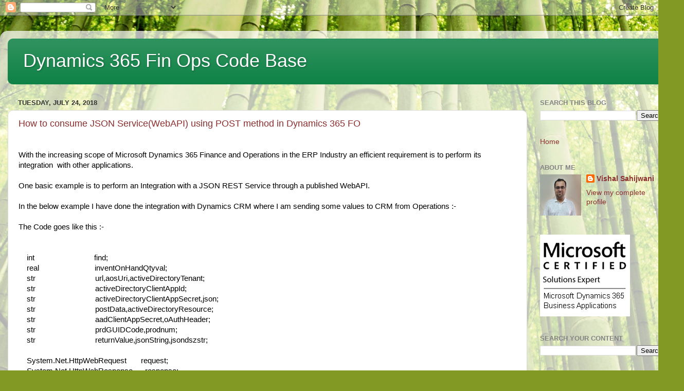

--- FILE ---
content_type: text/html; charset=UTF-8
request_url: https://www.d365finopscodebase.com/2018/07/
body_size: 14420
content:
<!DOCTYPE html>
<html class='v2' dir='ltr' lang='en' xmlns='http://www.w3.org/1999/xhtml' xmlns:b='http://www.google.com/2005/gml/b' xmlns:data='http://www.google.com/2005/gml/data' xmlns:expr='http://www.google.com/2005/gml/expr'>
<head>
<link href='https://www.blogger.com/static/v1/widgets/335934321-css_bundle_v2.css' rel='stylesheet' type='text/css'/>
<meta content='width=1100' name='viewport'/>
<meta content='text/html; charset=UTF-8' http-equiv='Content-Type'/>
<meta content='blogger' name='generator'/>
<link href='https://www.d365finopscodebase.com/favicon.ico' rel='icon' type='image/x-icon'/>
<link href='https://www.d365finopscodebase.com/2018/07/' rel='canonical'/>
<link rel="alternate" type="application/atom+xml" title="Dynamics 365 Fin Ops Code Base - Atom" href="https://www.d365finopscodebase.com/feeds/posts/default" />
<link rel="alternate" type="application/rss+xml" title="Dynamics 365 Fin Ops Code Base - RSS" href="https://www.d365finopscodebase.com/feeds/posts/default?alt=rss" />
<link rel="service.post" type="application/atom+xml" title="Dynamics 365 Fin Ops Code Base - Atom" href="https://www.blogger.com/feeds/2818822314997314015/posts/default" />
<!--Can't find substitution for tag [blog.ieCssRetrofitLinks]-->
<meta content='https://www.d365finopscodebase.com/2018/07/' property='og:url'/>
<meta content='Dynamics 365 Fin Ops Code Base' property='og:title'/>
<meta content='' property='og:description'/>
<title>Dynamics 365 Fin Ops Code Base: July 2018</title>
<link href='https://cdn.jsdelivr.net/npm/highlight.js@11.8.0/styles/vs.css' rel='stylesheet'/>
<script src='//cdn.jsdelivr.net/gh/highlightjs/cdn-release@11.7.0/build/highlight.min.js'></script>
<script>
hljs.configure({cssSelector: "code"});
hljs.highlightAll();
</script>
<style id='page-skin-1' type='text/css'><!--
/*-----------------------------------------------
Blogger Template Style
Name:     Picture Window
Designer: Blogger
URL:      www.blogger.com
----------------------------------------------- */
/* Variable definitions
====================
<Variable name="keycolor" description="Main Color" type="color" default="#1a222a"/>
<Variable name="body.background" description="Body Background" type="background"
color="#83242a" default="#111111 url(//themes.googleusercontent.com/image?id=1OACCYOE0-eoTRTfsBuX1NMN9nz599ufI1Jh0CggPFA_sK80AGkIr8pLtYRpNUKPmwtEa) repeat-x fixed top center"/>
<Group description="Page Text" selector="body">
<Variable name="body.font" description="Font" type="font"
default="normal normal 15px Arial, Tahoma, Helvetica, FreeSans, sans-serif"/>
<Variable name="body.text.color" description="Text Color" type="color" default="#333333"/>
</Group>
<Group description="Backgrounds" selector=".body-fauxcolumns-outer">
<Variable name="body.background.color" description="Outer Background" type="color" default="#296695"/>
<Variable name="header.background.color" description="Header Background" type="color" default="transparent"/>
<Variable name="post.background.color" description="Post Background" type="color" default="#ffffff"/>
</Group>
<Group description="Links" selector=".main-outer">
<Variable name="link.color" description="Link Color" type="color" default="#336699"/>
<Variable name="link.visited.color" description="Visited Color" type="color" default="#6699cc"/>
<Variable name="link.hover.color" description="Hover Color" type="color" default="#33aaff"/>
</Group>
<Group description="Blog Title" selector=".header h1">
<Variable name="header.font" description="Title Font" type="font"
default="normal normal 36px Arial, Tahoma, Helvetica, FreeSans, sans-serif"/>
<Variable name="header.text.color" description="Text Color" type="color" default="#ffffff" />
</Group>
<Group description="Tabs Text" selector=".tabs-inner .widget li a">
<Variable name="tabs.font" description="Font" type="font"
default="normal normal 15px Arial, Tahoma, Helvetica, FreeSans, sans-serif"/>
<Variable name="tabs.text.color" description="Text Color" type="color" default="#ffffff"/>
<Variable name="tabs.selected.text.color" description="Selected Color" type="color" default="#8a2e2e"/>
</Group>
<Group description="Tabs Background" selector=".tabs-outer .PageList">
<Variable name="tabs.background.color" description="Background Color" type="color" default="transparent"/>
<Variable name="tabs.selected.background.color" description="Selected Color" type="color" default="transparent"/>
<Variable name="tabs.separator.color" description="Separator Color" type="color" default="transparent"/>
</Group>
<Group description="Post Title" selector="h3.post-title, .comments h4">
<Variable name="post.title.font" description="Title Font" type="font"
default="normal normal 18px Arial, Tahoma, Helvetica, FreeSans, sans-serif"/>
</Group>
<Group description="Date Header" selector=".date-header">
<Variable name="date.header.color" description="Text Color" type="color" default="#000000"/>
</Group>
<Group description="Post" selector=".post">
<Variable name="post.footer.text.color" description="Footer Text Color" type="color" default="#999999"/>
<Variable name="post.border.color" description="Border Color" type="color" default="#dddddd"/>
</Group>
<Group description="Gadgets" selector="h2">
<Variable name="widget.title.font" description="Title Font" type="font"
default="bold normal 13px Arial, Tahoma, Helvetica, FreeSans, sans-serif"/>
<Variable name="widget.title.text.color" description="Title Color" type="color" default="#888888"/>
</Group>
<Group description="Footer" selector=".footer-outer">
<Variable name="footer.text.color" description="Text Color" type="color" default="#cccccc"/>
<Variable name="footer.widget.title.text.color" description="Gadget Title Color" type="color" default="#aaaaaa"/>
</Group>
<Group description="Footer Links" selector=".footer-outer">
<Variable name="footer.link.color" description="Link Color" type="color" default="#99ccee"/>
<Variable name="footer.link.visited.color" description="Visited Color" type="color" default="#77aaee"/>
<Variable name="footer.link.hover.color" description="Hover Color" type="color" default="#33aaff"/>
</Group>
<Variable name="content.margin" description="Content Margin Top" type="length" default="20px" min="0" max="100px"/>
<Variable name="content.padding" description="Content Padding" type="length" default="0" min="0" max="100px"/>
<Variable name="content.background" description="Content Background" type="background"
default="transparent none repeat scroll top left"/>
<Variable name="content.border.radius" description="Content Border Radius" type="length" default="0" min="0" max="100px"/>
<Variable name="content.shadow.spread" description="Content Shadow Spread" type="length" default="0" min="0" max="100px"/>
<Variable name="header.padding" description="Header Padding" type="length" default="0" min="0" max="100px"/>
<Variable name="header.background.gradient" description="Header Gradient" type="url"
default="none"/>
<Variable name="header.border.radius" description="Header Border Radius" type="length" default="0" min="0" max="100px"/>
<Variable name="main.border.radius.top" description="Main Border Radius" type="length" default="20px" min="0" max="100px"/>
<Variable name="footer.border.radius.top" description="Footer Border Radius Top" type="length" default="0" min="0" max="100px"/>
<Variable name="footer.border.radius.bottom" description="Footer Border Radius Bottom" type="length" default="20px" min="0" max="100px"/>
<Variable name="region.shadow.spread" description="Main and Footer Shadow Spread" type="length" default="3px" min="0" max="100px"/>
<Variable name="region.shadow.offset" description="Main and Footer Shadow Offset" type="length" default="1px" min="-50px" max="50px"/>
<Variable name="tabs.background.gradient" description="Tab Background Gradient" type="url" default="none"/>
<Variable name="tab.selected.background.gradient" description="Selected Tab Background" type="url"
default="url(https://resources.blogblog.com/blogblog/data/1kt/transparent/white80.png)"/>
<Variable name="tab.background" description="Tab Background" type="background"
default="transparent url(https://resources.blogblog.com/blogblog/data/1kt/transparent/black50.png) repeat scroll top left"/>
<Variable name="tab.border.radius" description="Tab Border Radius" type="length" default="10px" min="0" max="100px"/>
<Variable name="tab.first.border.radius" description="First Tab Border Radius" type="length" default="10px" min="0" max="100px"/>
<Variable name="tabs.border.radius" description="Tabs Border Radius" type="length" default="0" min="0" max="100px"/>
<Variable name="tabs.spacing" description="Tab Spacing" type="length" default=".25em" min="0" max="10em"/>
<Variable name="tabs.margin.bottom" description="Tab Margin Bottom" type="length" default="0" min="0" max="100px"/>
<Variable name="tabs.margin.sides" description="Tab Margin Sides" type="length" default="20px" min="0" max="100px"/>
<Variable name="main.background" description="Main Background" type="background"
default="transparent url(https://resources.blogblog.com/blogblog/data/1kt/transparent/white80.png) repeat scroll top left"/>
<Variable name="main.padding.sides" description="Main Padding Sides" type="length" default="20px" min="0" max="100px"/>
<Variable name="footer.background" description="Footer Background" type="background"
default="transparent url(https://resources.blogblog.com/blogblog/data/1kt/transparent/black50.png) repeat scroll top left"/>
<Variable name="post.margin.sides" description="Post Margin Sides" type="length" default="-20px" min="-50px" max="50px"/>
<Variable name="post.border.radius" description="Post Border Radius" type="length" default="5px" min="0" max="100px"/>
<Variable name="widget.title.text.transform" description="Widget Title Text Transform" type="string" default="uppercase"/>
<Variable name="mobile.background.overlay" description="Mobile Background Overlay" type="string"
default="transparent none repeat scroll top left"/>
<Variable name="startSide" description="Side where text starts in blog language" type="automatic" default="left"/>
<Variable name="endSide" description="Side where text ends in blog language" type="automatic" default="right"/>
*/
/* Content
----------------------------------------------- */
body {
font: normal normal 15px Arial, Tahoma, Helvetica, FreeSans, sans-serif;
color: #000000;
background: #829924 url(https://themes.googleusercontent.com/image?id=1W9-eXLWmBeO1MKh0iVHoUpGuiJ10ve676wvQqQ2aHZYSyTbK4RXqSfBhdVoPs4Nkb8XE) repeat fixed top center /* Credit: simonox (http://www.istockphoto.com/portfolio/simonox?platform=blogger) */;
}
html body .region-inner {
min-width: 0;
max-width: 100%;
width: auto;
}
.content-outer {
font-size: 90%;
}
a:link {
text-decoration:none;
color: #8a2e2e;
}
a:visited {
text-decoration:none;
color: #ca6060;
}
a:hover {
text-decoration:underline;
color: #ff2b3d;
}
.content-outer {
background: transparent url(https://resources.blogblog.com/blogblog/data/1kt/transparent/white80.png) repeat scroll top left;
-moz-border-radius: 15px;
-webkit-border-radius: 15px;
-goog-ms-border-radius: 15px;
border-radius: 15px;
-moz-box-shadow: 0 0 3px rgba(0, 0, 0, .15);
-webkit-box-shadow: 0 0 3px rgba(0, 0, 0, .15);
-goog-ms-box-shadow: 0 0 3px rgba(0, 0, 0, .15);
box-shadow: 0 0 3px rgba(0, 0, 0, .15);
margin: 30px auto;
}
.content-inner {
padding: 15px;
}
/* Header
----------------------------------------------- */
.header-outer {
background: #0B8043 url(https://resources.blogblog.com/blogblog/data/1kt/transparent/header_gradient_shade.png) repeat-x scroll top left;
_background-image: none;
color: #ffffff;
-moz-border-radius: 10px;
-webkit-border-radius: 10px;
-goog-ms-border-radius: 10px;
border-radius: 10px;
}
.Header img, .Header #header-inner {
-moz-border-radius: 10px;
-webkit-border-radius: 10px;
-goog-ms-border-radius: 10px;
border-radius: 10px;
}
.header-inner .Header .titlewrapper,
.header-inner .Header .descriptionwrapper {
padding-left: 30px;
padding-right: 30px;
}
.Header h1 {
font: normal normal 36px Arial, Tahoma, Helvetica, FreeSans, sans-serif;
text-shadow: 1px 1px 3px rgba(0, 0, 0, 0.3);
}
.Header h1 a {
color: #ffffff;
}
.Header .description {
font-size: 130%;
}
/* Tabs
----------------------------------------------- */
.tabs-inner {
margin: .5em 0 0;
padding: 0;
}
.tabs-inner .section {
margin: 0;
}
.tabs-inner .widget ul {
padding: 0;
background: rgba(0,0,0,0) url(https://resources.blogblog.com/blogblog/data/1kt/transparent/tabs_gradient_shade.png) repeat scroll bottom;
-moz-border-radius: 10px;
-webkit-border-radius: 10px;
-goog-ms-border-radius: 10px;
border-radius: 10px;
}
.tabs-inner .widget li {
border: none;
}
.tabs-inner .widget li a {
display: inline-block;
padding: .5em 1em;
margin-right: 0;
color: #ffffff;
font: normal normal 15px Arial, Tahoma, Helvetica, FreeSans, sans-serif;
-moz-border-radius: 0 0 0 0;
-webkit-border-top-left-radius: 0;
-webkit-border-top-right-radius: 0;
-goog-ms-border-radius: 0 0 0 0;
border-radius: 0 0 0 0;
background: transparent none no-repeat scroll top left;
border-right: 1px solid rgba(0,0,0,0);
}
.tabs-inner .widget li:first-child a {
padding-left: 1.25em;
-moz-border-radius-topleft: 10px;
-moz-border-radius-bottomleft: 10px;
-webkit-border-top-left-radius: 10px;
-webkit-border-bottom-left-radius: 10px;
-goog-ms-border-top-left-radius: 10px;
-goog-ms-border-bottom-left-radius: 10px;
border-top-left-radius: 10px;
border-bottom-left-radius: 10px;
}
.tabs-inner .widget li.selected a,
.tabs-inner .widget li a:hover {
position: relative;
z-index: 1;
background: rgba(0,0,0,0) url(https://resources.blogblog.com/blogblog/data/1kt/transparent/tabs_gradient_shade.png) repeat scroll bottom;
color: #000000;
-moz-box-shadow: 0 0 0 rgba(0, 0, 0, .15);
-webkit-box-shadow: 0 0 0 rgba(0, 0, 0, .15);
-goog-ms-box-shadow: 0 0 0 rgba(0, 0, 0, .15);
box-shadow: 0 0 0 rgba(0, 0, 0, .15);
}
/* Headings
----------------------------------------------- */
h2 {
font: bold normal 13px Arial, Tahoma, Helvetica, FreeSans, sans-serif;
text-transform: uppercase;
color: #838383;
margin: .5em 0;
}
/* Main
----------------------------------------------- */
.main-outer {
background: transparent none repeat scroll top center;
-moz-border-radius: 0 0 0 0;
-webkit-border-top-left-radius: 0;
-webkit-border-top-right-radius: 0;
-webkit-border-bottom-left-radius: 0;
-webkit-border-bottom-right-radius: 0;
-goog-ms-border-radius: 0 0 0 0;
border-radius: 0 0 0 0;
-moz-box-shadow: 0 0 0 rgba(0, 0, 0, .15);
-webkit-box-shadow: 0 0 0 rgba(0, 0, 0, .15);
-goog-ms-box-shadow: 0 0 0 rgba(0, 0, 0, .15);
box-shadow: 0 0 0 rgba(0, 0, 0, .15);
}
.main-inner {
padding: 15px 5px 20px;
}
.main-inner .column-center-inner {
padding: 0 0;
}
.main-inner .column-left-inner {
padding-left: 0;
}
.main-inner .column-right-inner {
padding-right: 0;
}
/* Posts
----------------------------------------------- */
h3.post-title {
margin: 0;
font: normal normal 18px Arial, Tahoma, Helvetica, FreeSans, sans-serif;
}
.comments h4 {
margin: 1em 0 0;
font: normal normal 18px Arial, Tahoma, Helvetica, FreeSans, sans-serif;
}
.date-header span {
color: #333333;
}
.post-outer {
background-color: #ffffff;
border: solid 1px #dbdbdb;
-moz-border-radius: 10px;
-webkit-border-radius: 10px;
border-radius: 10px;
-goog-ms-border-radius: 10px;
padding: 15px 20px;
margin: 0 -20px 20px;
}
.post-body {
line-height: 1.4;
font-size: 110%;
position: relative;
}
.post-header {
margin: 0 0 1.5em;
color: #959595;
line-height: 1.6;
}
.post-footer {
margin: .5em 0 0;
color: #959595;
line-height: 1.6;
}
#blog-pager {
font-size: 140%
}
#comments .comment-author {
padding-top: 1.5em;
border-top: dashed 1px #ccc;
border-top: dashed 1px rgba(128, 128, 128, .5);
background-position: 0 1.5em;
}
#comments .comment-author:first-child {
padding-top: 0;
border-top: none;
}
.avatar-image-container {
margin: .2em 0 0;
}
/* Comments
----------------------------------------------- */
.comments .comments-content .icon.blog-author {
background-repeat: no-repeat;
background-image: url([data-uri]);
}
.comments .comments-content .loadmore a {
border-top: 1px solid #ff2b3d;
border-bottom: 1px solid #ff2b3d;
}
.comments .continue {
border-top: 2px solid #ff2b3d;
}
/* Widgets
----------------------------------------------- */
.widget ul, .widget #ArchiveList ul.flat {
padding: 0;
list-style: none;
}
.widget ul li, .widget #ArchiveList ul.flat li {
border-top: dashed 1px #ccc;
border-top: dashed 1px rgba(128, 128, 128, .5);
}
.widget ul li:first-child, .widget #ArchiveList ul.flat li:first-child {
border-top: none;
}
.widget .post-body ul {
list-style: disc;
}
.widget .post-body ul li {
border: none;
}
/* Footer
----------------------------------------------- */
.footer-outer {
color:#cacaca;
background: transparent url(https://resources.blogblog.com/blogblog/data/1kt/transparent/black50.png) repeat scroll top left;
-moz-border-radius: 10px 10px 10px 10px;
-webkit-border-top-left-radius: 10px;
-webkit-border-top-right-radius: 10px;
-webkit-border-bottom-left-radius: 10px;
-webkit-border-bottom-right-radius: 10px;
-goog-ms-border-radius: 10px 10px 10px 10px;
border-radius: 10px 10px 10px 10px;
-moz-box-shadow: 0 0 0 rgba(0, 0, 0, .15);
-webkit-box-shadow: 0 0 0 rgba(0, 0, 0, .15);
-goog-ms-box-shadow: 0 0 0 rgba(0, 0, 0, .15);
box-shadow: 0 0 0 rgba(0, 0, 0, .15);
}
.footer-inner {
padding: 10px 5px 20px;
}
.footer-outer a {
color: #ed959e;
}
.footer-outer a:visited {
color: #ed7b72;
}
.footer-outer a:hover {
color: #ff2b3d;
}
.footer-outer .widget h2 {
color: #a7a7a7;
}
/* Mobile
----------------------------------------------- */
html body.mobile {
height: auto;
}
html body.mobile {
min-height: 480px;
background-size: 100% auto;
}
.mobile .body-fauxcolumn-outer {
background: transparent none repeat scroll top left;
}
html .mobile .mobile-date-outer, html .mobile .blog-pager {
border-bottom: none;
background: transparent none repeat scroll top center;
margin-bottom: 10px;
}
.mobile .date-outer {
background: transparent none repeat scroll top center;
}
.mobile .header-outer, .mobile .main-outer,
.mobile .post-outer, .mobile .footer-outer {
-moz-border-radius: 0;
-webkit-border-radius: 0;
-goog-ms-border-radius: 0;
border-radius: 0;
}
.mobile .content-outer,
.mobile .main-outer,
.mobile .post-outer {
background: inherit;
border: none;
}
.mobile .content-outer {
font-size: 100%;
}
.mobile-link-button {
background-color: #8a2e2e;
}
.mobile-link-button a:link, .mobile-link-button a:visited {
color: #ffffff;
}
.mobile-index-contents {
color: #000000;
}
.mobile .tabs-inner .PageList .widget-content {
background: rgba(0,0,0,0) url(https://resources.blogblog.com/blogblog/data/1kt/transparent/tabs_gradient_shade.png) repeat scroll bottom;
color: #000000;
}
.mobile .tabs-inner .PageList .widget-content .pagelist-arrow {
border-left: 1px solid rgba(0,0,0,0);
}

--></style>
<style id='template-skin-1' type='text/css'><!--
body {
min-width: 1330px;
}
.content-outer, .content-fauxcolumn-outer, .region-inner {
min-width: 1330px;
max-width: 1330px;
_width: 1330px;
}
.main-inner .columns {
padding-left: 0px;
padding-right: 290px;
}
.main-inner .fauxcolumn-center-outer {
left: 0px;
right: 290px;
/* IE6 does not respect left and right together */
_width: expression(this.parentNode.offsetWidth -
parseInt("0px") -
parseInt("290px") + 'px');
}
.main-inner .fauxcolumn-left-outer {
width: 0px;
}
.main-inner .fauxcolumn-right-outer {
width: 290px;
}
.main-inner .column-left-outer {
width: 0px;
right: 100%;
margin-left: -0px;
}
.main-inner .column-right-outer {
width: 290px;
margin-right: -290px;
}
#layout {
min-width: 0;
}
#layout .content-outer {
min-width: 0;
width: 800px;
}
#layout .region-inner {
min-width: 0;
width: auto;
}
body#layout div.add_widget {
padding: 8px;
}
body#layout div.add_widget a {
margin-left: 32px;
}
--></style>
<style>
    body {background-image:url(https\:\/\/themes.googleusercontent.com\/image?id=1W9-eXLWmBeO1MKh0iVHoUpGuiJ10ve676wvQqQ2aHZYSyTbK4RXqSfBhdVoPs4Nkb8XE);}
    
@media (max-width: 200px) { body {background-image:url(https\:\/\/themes.googleusercontent.com\/image?id=1W9-eXLWmBeO1MKh0iVHoUpGuiJ10ve676wvQqQ2aHZYSyTbK4RXqSfBhdVoPs4Nkb8XE&options=w200);}}
@media (max-width: 400px) and (min-width: 201px) { body {background-image:url(https\:\/\/themes.googleusercontent.com\/image?id=1W9-eXLWmBeO1MKh0iVHoUpGuiJ10ve676wvQqQ2aHZYSyTbK4RXqSfBhdVoPs4Nkb8XE&options=w400);}}
@media (max-width: 800px) and (min-width: 401px) { body {background-image:url(https\:\/\/themes.googleusercontent.com\/image?id=1W9-eXLWmBeO1MKh0iVHoUpGuiJ10ve676wvQqQ2aHZYSyTbK4RXqSfBhdVoPs4Nkb8XE&options=w800);}}
@media (max-width: 1200px) and (min-width: 801px) { body {background-image:url(https\:\/\/themes.googleusercontent.com\/image?id=1W9-eXLWmBeO1MKh0iVHoUpGuiJ10ve676wvQqQ2aHZYSyTbK4RXqSfBhdVoPs4Nkb8XE&options=w1200);}}
/* Last tag covers anything over one higher than the previous max-size cap. */
@media (min-width: 1201px) { body {background-image:url(https\:\/\/themes.googleusercontent.com\/image?id=1W9-eXLWmBeO1MKh0iVHoUpGuiJ10ve676wvQqQ2aHZYSyTbK4RXqSfBhdVoPs4Nkb8XE&options=w1600);}}
  </style>
<link href='https://www.blogger.com/dyn-css/authorization.css?targetBlogID=2818822314997314015&amp;zx=42101a6b-14f5-4f0f-a3d6-35ec5b999256' media='none' onload='if(media!=&#39;all&#39;)media=&#39;all&#39;' rel='stylesheet'/><noscript><link href='https://www.blogger.com/dyn-css/authorization.css?targetBlogID=2818822314997314015&amp;zx=42101a6b-14f5-4f0f-a3d6-35ec5b999256' rel='stylesheet'/></noscript>
<meta name='google-adsense-platform-account' content='ca-host-pub-1556223355139109'/>
<meta name='google-adsense-platform-domain' content='blogspot.com'/>

<!-- data-ad-client=ca-pub-5747587452710160 -->

</head>
<body class='loading'>
<div class='navbar section' id='navbar' name='Navbar'><div class='widget Navbar' data-version='1' id='Navbar1'><script type="text/javascript">
    function setAttributeOnload(object, attribute, val) {
      if(window.addEventListener) {
        window.addEventListener('load',
          function(){ object[attribute] = val; }, false);
      } else {
        window.attachEvent('onload', function(){ object[attribute] = val; });
      }
    }
  </script>
<div id="navbar-iframe-container"></div>
<script type="text/javascript" src="https://apis.google.com/js/platform.js"></script>
<script type="text/javascript">
      gapi.load("gapi.iframes:gapi.iframes.style.bubble", function() {
        if (gapi.iframes && gapi.iframes.getContext) {
          gapi.iframes.getContext().openChild({
              url: 'https://www.blogger.com/navbar/2818822314997314015?origin\x3dhttps://www.d365finopscodebase.com',
              where: document.getElementById("navbar-iframe-container"),
              id: "navbar-iframe"
          });
        }
      });
    </script><script type="text/javascript">
(function() {
var script = document.createElement('script');
script.type = 'text/javascript';
script.src = '//pagead2.googlesyndication.com/pagead/js/google_top_exp.js';
var head = document.getElementsByTagName('head')[0];
if (head) {
head.appendChild(script);
}})();
</script>
</div></div>
<div class='body-fauxcolumns'>
<div class='fauxcolumn-outer body-fauxcolumn-outer'>
<div class='cap-top'>
<div class='cap-left'></div>
<div class='cap-right'></div>
</div>
<div class='fauxborder-left'>
<div class='fauxborder-right'></div>
<div class='fauxcolumn-inner'>
</div>
</div>
<div class='cap-bottom'>
<div class='cap-left'></div>
<div class='cap-right'></div>
</div>
</div>
</div>
<div class='content'>
<div class='content-fauxcolumns'>
<div class='fauxcolumn-outer content-fauxcolumn-outer'>
<div class='cap-top'>
<div class='cap-left'></div>
<div class='cap-right'></div>
</div>
<div class='fauxborder-left'>
<div class='fauxborder-right'></div>
<div class='fauxcolumn-inner'>
</div>
</div>
<div class='cap-bottom'>
<div class='cap-left'></div>
<div class='cap-right'></div>
</div>
</div>
</div>
<div class='content-outer'>
<div class='content-cap-top cap-top'>
<div class='cap-left'></div>
<div class='cap-right'></div>
</div>
<div class='fauxborder-left content-fauxborder-left'>
<div class='fauxborder-right content-fauxborder-right'></div>
<div class='content-inner'>
<header>
<div class='header-outer'>
<div class='header-cap-top cap-top'>
<div class='cap-left'></div>
<div class='cap-right'></div>
</div>
<div class='fauxborder-left header-fauxborder-left'>
<div class='fauxborder-right header-fauxborder-right'></div>
<div class='region-inner header-inner'>
<div class='header section' id='header' name='Header'><div class='widget Header' data-version='1' id='Header1'>
<div id='header-inner'>
<div class='titlewrapper'>
<h1 class='title'>
<a href='https://www.d365finopscodebase.com/'>
Dynamics 365 Fin Ops Code Base
</a>
</h1>
</div>
<div class='descriptionwrapper'>
<p class='description'><span>
</span></p>
</div>
</div>
</div></div>
</div>
</div>
<div class='header-cap-bottom cap-bottom'>
<div class='cap-left'></div>
<div class='cap-right'></div>
</div>
</div>
</header>
<div class='tabs-outer'>
<div class='tabs-cap-top cap-top'>
<div class='cap-left'></div>
<div class='cap-right'></div>
</div>
<div class='fauxborder-left tabs-fauxborder-left'>
<div class='fauxborder-right tabs-fauxborder-right'></div>
<div class='region-inner tabs-inner'>
<div class='tabs no-items section' id='crosscol' name='Cross-Column'></div>
<div class='tabs no-items section' id='crosscol-overflow' name='Cross-Column 2'></div>
</div>
</div>
<div class='tabs-cap-bottom cap-bottom'>
<div class='cap-left'></div>
<div class='cap-right'></div>
</div>
</div>
<div class='main-outer'>
<div class='main-cap-top cap-top'>
<div class='cap-left'></div>
<div class='cap-right'></div>
</div>
<div class='fauxborder-left main-fauxborder-left'>
<div class='fauxborder-right main-fauxborder-right'></div>
<div class='region-inner main-inner'>
<div class='columns fauxcolumns'>
<div class='fauxcolumn-outer fauxcolumn-center-outer'>
<div class='cap-top'>
<div class='cap-left'></div>
<div class='cap-right'></div>
</div>
<div class='fauxborder-left'>
<div class='fauxborder-right'></div>
<div class='fauxcolumn-inner'>
</div>
</div>
<div class='cap-bottom'>
<div class='cap-left'></div>
<div class='cap-right'></div>
</div>
</div>
<div class='fauxcolumn-outer fauxcolumn-left-outer'>
<div class='cap-top'>
<div class='cap-left'></div>
<div class='cap-right'></div>
</div>
<div class='fauxborder-left'>
<div class='fauxborder-right'></div>
<div class='fauxcolumn-inner'>
</div>
</div>
<div class='cap-bottom'>
<div class='cap-left'></div>
<div class='cap-right'></div>
</div>
</div>
<div class='fauxcolumn-outer fauxcolumn-right-outer'>
<div class='cap-top'>
<div class='cap-left'></div>
<div class='cap-right'></div>
</div>
<div class='fauxborder-left'>
<div class='fauxborder-right'></div>
<div class='fauxcolumn-inner'>
</div>
</div>
<div class='cap-bottom'>
<div class='cap-left'></div>
<div class='cap-right'></div>
</div>
</div>
<!-- corrects IE6 width calculation -->
<div class='columns-inner'>
<div class='column-center-outer'>
<div class='column-center-inner'>
<div class='main section' id='main' name='Main'><div class='widget Blog' data-version='1' id='Blog1'>
<div class='blog-posts hfeed'>

          <div class="date-outer">
        
<h2 class='date-header'><span>Tuesday, July 24, 2018</span></h2>

          <div class="date-posts">
        
<div class='post-outer'>
<div class='post hentry uncustomized-post-template' itemprop='blogPost' itemscope='itemscope' itemtype='http://schema.org/BlogPosting'>
<meta content='2818822314997314015' itemprop='blogId'/>
<meta content='2824130857568619679' itemprop='postId'/>
<a name='2824130857568619679'></a>
<h3 class='post-title entry-title' itemprop='name'>
<a href='https://www.d365finopscodebase.com/2018/07/how-to-consume-json-servicewebapi-in.html'>How to consume JSON Service(WebAPI) using POST method in Dynamics 365 FO</a>
</h3>
<div class='post-header'>
<div class='post-header-line-1'></div>
</div>
<div class='post-body entry-content' id='post-body-2824130857568619679' itemprop='description articleBody'>
<div dir="ltr" style="text-align: left;" trbidi="on">
<br />
With the increasing scope of Microsoft Dynamics 365 Finance and Operations in the ERP Industry an efficient requirement is to perform its integration&nbsp; with other applications.<br />
<br />
One basic example is to perform an Integration with a JSON REST Service through a published WebAPI.<br />
<br />
In the below example I have done the integration with Dynamics CRM where I am sending some values to CRM from Operations :-<br />
<br />
The Code goes like this :-<br />
<br />
<br />
&nbsp; &nbsp; int&nbsp; &nbsp; &nbsp; &nbsp; &nbsp; &nbsp; &nbsp; &nbsp; &nbsp; &nbsp; &nbsp; &nbsp; &nbsp; &nbsp; &nbsp;find;<br />
&nbsp; &nbsp; real&nbsp; &nbsp; &nbsp; &nbsp; &nbsp; &nbsp; &nbsp; &nbsp; &nbsp; &nbsp; &nbsp; &nbsp; &nbsp; &nbsp;inventOnHandQtyval;<br />
&nbsp; &nbsp; str&nbsp; &nbsp; &nbsp; &nbsp; &nbsp; &nbsp; &nbsp; &nbsp; &nbsp; &nbsp; &nbsp; &nbsp; &nbsp; &nbsp; &nbsp;url,aosUri,activeDirectoryTenant;<br />
&nbsp; &nbsp; str&nbsp; &nbsp; &nbsp; &nbsp; &nbsp; &nbsp; &nbsp; &nbsp; &nbsp; &nbsp; &nbsp; &nbsp; &nbsp; &nbsp; &nbsp;activeDirectoryClientAppId;<br />
&nbsp; &nbsp; str&nbsp; &nbsp; &nbsp; &nbsp; &nbsp; &nbsp; &nbsp; &nbsp; &nbsp; &nbsp; &nbsp; &nbsp; &nbsp; &nbsp; &nbsp;activeDirectoryClientAppSecret,json;<br />
&nbsp; &nbsp; str&nbsp; &nbsp; &nbsp; &nbsp; &nbsp; &nbsp; &nbsp; &nbsp; &nbsp; &nbsp; &nbsp; &nbsp; &nbsp; &nbsp; &nbsp;postData,activeDirectoryResource;<br />
&nbsp; &nbsp; str&nbsp; &nbsp; &nbsp; &nbsp; &nbsp; &nbsp; &nbsp; &nbsp; &nbsp; &nbsp; &nbsp; &nbsp; &nbsp; &nbsp; &nbsp;aadClientAppSecret,oAuthHeader;<br />
&nbsp; &nbsp; str&nbsp; &nbsp; &nbsp; &nbsp; &nbsp; &nbsp; &nbsp; &nbsp; &nbsp; &nbsp; &nbsp; &nbsp; &nbsp; &nbsp; &nbsp;prdGUIDCode,prodnum;<br />
&nbsp; &nbsp; str&nbsp; &nbsp; &nbsp; &nbsp; &nbsp; &nbsp; &nbsp; &nbsp; &nbsp; &nbsp; &nbsp; &nbsp; &nbsp; &nbsp; &nbsp;returnValue,jsonString,jsondszstr;<br />
<br />
&nbsp; &nbsp; System.Net.HttpWebRequest&nbsp; &nbsp; &nbsp; &nbsp;request;<br />
&nbsp; &nbsp; System.Net.HttpWebResponse&nbsp; &nbsp; &nbsp; response;<br />
&nbsp; &nbsp; System.Byte[]&nbsp; &nbsp; &nbsp; &nbsp; &nbsp; &nbsp; &nbsp; &nbsp; &nbsp; &nbsp;byteArray;<br />
&nbsp; &nbsp; System.IO.Stream&nbsp; &nbsp; &nbsp; &nbsp; &nbsp; &nbsp; &nbsp; &nbsp; dataStream;<br />
&nbsp; &nbsp; System.IO.StreamReader&nbsp; &nbsp; &nbsp; &nbsp; &nbsp; streamRead;<br />
&nbsp; &nbsp; System.IO.StreamWriter&nbsp; &nbsp; &nbsp; &nbsp; &nbsp; streamWrite;<br />
&nbsp; &nbsp; System.Net.ServicePoint&nbsp; &nbsp; &nbsp; &nbsp; &nbsp;servicePoint;<br />
&nbsp; &nbsp; System.Net.ServicePointManager&nbsp; servicePointmgr;<br />
&nbsp; &nbsp; System.Net.HttpVersion&nbsp; &nbsp; &nbsp; &nbsp; &nbsp; version;<br />
&nbsp; &nbsp; System.Web.Script.Serialization.JavaScriptSerializer jsonSerializer;<br />
&nbsp; &nbsp; CLRObject&nbsp; &nbsp; &nbsp; &nbsp; &nbsp; &nbsp; &nbsp; &nbsp; &nbsp; &nbsp; &nbsp; &nbsp;clrObj;<br />
&nbsp; &nbsp; Newtonsoft.Json.JsonReader&nbsp; &nbsp; &nbsp; reader;<br />
&nbsp; &nbsp; Newtonsoft.Json.Linq.JObject&nbsp; &nbsp; prod;<br />
<br />
&nbsp; &nbsp; System.Text.Encoding&nbsp; &nbsp; &nbsp; &nbsp; &nbsp; &nbsp; utf8;<br />
&nbsp; &nbsp; System.Exception&nbsp; &nbsp; &nbsp; &nbsp; &nbsp; &nbsp; &nbsp; &nbsp; ex;<br />
&nbsp; &nbsp; Counter&nbsp; &nbsp; &nbsp; &nbsp; &nbsp; &nbsp; &nbsp; &nbsp; &nbsp; &nbsp; &nbsp; &nbsp; &nbsp;countCounter;<br />
&nbsp; &nbsp; Object&nbsp; &nbsp; &nbsp; &nbsp; &nbsp; &nbsp; &nbsp; &nbsp; &nbsp; &nbsp; &nbsp; &nbsp; &nbsp; obj;<br />
&nbsp; &nbsp; Map&nbsp; &nbsp; &nbsp; &nbsp; &nbsp; &nbsp; &nbsp; &nbsp; &nbsp; &nbsp; &nbsp; &nbsp; &nbsp; &nbsp; &nbsp;data;<br />
&nbsp; &nbsp; EcoResProduct&nbsp; &nbsp; &nbsp; &nbsp; &nbsp; &nbsp; &nbsp; &nbsp; &nbsp; &nbsp;ecoresproductfetch;<br />
&nbsp; &nbsp; EcoResProductTranslation&nbsp; &nbsp; &nbsp; &nbsp; ecoresproductTranslation;<br />
&nbsp; &nbsp; InventTableModule&nbsp; &nbsp; &nbsp; &nbsp; &nbsp; &nbsp; &nbsp; &nbsp;inventTableModule;<br />
<br />
<br />
<br />
<br />
&nbsp; &nbsp; try<br />
&nbsp; &nbsp; {<br />
&nbsp; &nbsp; &nbsp; &nbsp; InventTable&nbsp; &nbsp; &nbsp;inventtable = sender as InventTable;<br />
<br />
&nbsp; &nbsp; &nbsp; &nbsp; System.Net.WebHeaderCollection&nbsp; headers = new System.Net.WebHeaderCollection();<br />
&nbsp; &nbsp; &nbsp; &nbsp; var jsonSerializerobj = new&nbsp; System.Web.Script.Serialization.JavaScriptSerializer();<br />
&nbsp; &nbsp; &nbsp; &nbsp; prod = new Newtonsoft.Json.Linq.JObject();<br />
&nbsp; &nbsp; &nbsp; &nbsp; inventOnHandQtyval = InventOnhand::newItemId(inventtable.ItemId).availPhysical();<br />
&nbsp; &nbsp; &nbsp; &nbsp; select inventTableModule where inventTableModule.ItemId==inventtable.ItemId;<br />
&nbsp; &nbsp; &nbsp; &nbsp; prod.Add("name",inventtable.itemName());<br />
&nbsp; &nbsp; &nbsp; &nbsp; prod.Add("productnumber",inventtable.ItemId);<br />
&nbsp; &nbsp; &nbsp; &nbsp; prod.Add("defaultuomscheduleid@odata.bind","/uomschedules(7F6F7338-1D80-4E90-9110-A70897C73834)");<br />
&nbsp; &nbsp; &nbsp; &nbsp; prod.Add("defaultuomid@odata.bind","/uoms(68A2E342-E1CA-4CC2-B430-C05057BCE7BC)");<br />
&nbsp; &nbsp; &nbsp; &nbsp; prod.Add("currentcost",0.00);<br />
&nbsp; &nbsp; &nbsp; &nbsp; prod.Add("description",inventtable.itemName());<br />
&nbsp; &nbsp; &nbsp; &nbsp; prod.Add("msdyn_fieldserviceproducttype",690970000);<br />
<br />
<br />
&nbsp; &nbsp; &nbsp; &nbsp; json=Newtonsoft.Json.JsonConvert::SerializeObject(prod);<br />
<br />
&nbsp; &nbsp; &nbsp; &nbsp; System.IO.MemoryStream mem = new System.IO.MemoryStream();<br />
<br />
<br />
<br />
&nbsp; &nbsp; &nbsp; &nbsp; new InteropPermission(InteropKind::ClrInterop).assert();<br />
<br />
<br />
<br />
&nbsp; &nbsp; &nbsp; &nbsp; headers = new System.Net.WebHeaderCollection();<br />
<br />
&nbsp; &nbsp; &nbsp; &nbsp; url = "https://abc.crm4.dynamics.com/api/data/v8.1/details";<br />
<br />
&nbsp; &nbsp; &nbsp; &nbsp; clrObj = System.Net.WebRequest::Create(url);<br />
<br />
&nbsp; &nbsp; &nbsp; &nbsp; aosUri = "https://login.windows.net/abcd1234/oauth2/authorize?";<br />
<br />
&nbsp; &nbsp; &nbsp; &nbsp; activeDirectoryTenant = "https://login.microsoftonline.com/abcd134/oauth2/token";<br />
<br />
&nbsp; &nbsp; &nbsp; &nbsp; activeDirectoryClientAppId = "xyz124";<br />
<br />
<br />
<br />
&nbsp; &nbsp; &nbsp; &nbsp; activeDirectoryResource = "https://abc.crm4.dynamics.com";<br />
<br />
&nbsp; &nbsp; &nbsp; &nbsp; Microsoft.IdentityModel.Clients.ActiveDirectory.AuthenticationContext authenticationContext =<br />
&nbsp; &nbsp; &nbsp; &nbsp; &nbsp; &nbsp; &nbsp; &nbsp; &nbsp; &nbsp; &nbsp; &nbsp; &nbsp; &nbsp; &nbsp; &nbsp; new Microsoft.IdentityModel.Clients.ActiveDirectory.AuthenticationContext(activeDirectoryTenant);<br />
<br />
<br />
<br />
&nbsp; &nbsp; &nbsp; &nbsp; var userCredential = new&nbsp; Microsoft.IdentityModel.Clients.ActiveDirectory.UserCredential("abc@xyz.onmicrosoft.com", "abc@1234");<br />
<br />
&nbsp; &nbsp; &nbsp; &nbsp; Microsoft.IdentityModel.Clients.ActiveDirectory.AuthenticationResult authenticationResult =<br />
&nbsp; &nbsp; &nbsp; &nbsp; &nbsp; &nbsp; authenticationContext.AcquireTokenAsync(activeDirectoryResource, activeDirectoryClientAppId, userCredential).Result;<br />
<br />
<br />
&nbsp; &nbsp; &nbsp; &nbsp; headers.Add("Authorization", authenticationResult.CreateAuthorizationHeader());<br />
<br />
&nbsp; &nbsp; &nbsp; &nbsp; headers.Add("Prefer", "return=representation");<br />
&nbsp; &nbsp; &nbsp; &nbsp; request = clrObj;<br />
<br />
&nbsp; &nbsp; &nbsp; &nbsp; request.Headers=headers;<br />
<br />
&nbsp; &nbsp; &nbsp; &nbsp; utf8 = System.Text.Encoding::get_UTF8();<br />
&nbsp; &nbsp; &nbsp; &nbsp; byteArray = utf8.GetBytes(json);<br />
&nbsp; &nbsp; &nbsp; &nbsp; request.set_Method("POST");<br />
&nbsp; &nbsp; &nbsp; &nbsp; request.set_KeepAlive(true);<br />
<br />
&nbsp; &nbsp; &nbsp; &nbsp; request.ContentType="application/json";<br />
<br />
&nbsp; &nbsp; &nbsp; &nbsp; request.set_ContentLength(byteArray.Length);<br />
<br />
<br />
<br />
<br />
<br />
<br />
<br />
&nbsp; &nbsp; &nbsp; &nbsp; servicePoint = request.get_ServicePoint();<br />
<br />
&nbsp; &nbsp; &nbsp; &nbsp; System.Net.ServicePointManager::set_Expect100Continue(false);<br />
<br />
&nbsp; &nbsp; &nbsp; &nbsp; System.Net.ServicePointManager::set_SecurityProtocol(System.Net.SecurityProtocolType::Tls12);<br />
<br />
<br />
<br />
&nbsp; &nbsp; &nbsp; &nbsp; dataStream = request.GetRequestStream();<br />
<br />
&nbsp; &nbsp; &nbsp; &nbsp; dataStream.Write(byteArray, 0, byteArray.get_Length());<br />
<br />
&nbsp; &nbsp; &nbsp; &nbsp; response = request.GetResponse();<br />
<br />
<br />
<br />
&nbsp; &nbsp; &nbsp; &nbsp; &nbsp; &nbsp; dataStream = response.GetResponseStream();<br />
<br />
<br />
&nbsp; &nbsp; &nbsp; &nbsp; &nbsp; &nbsp; streamRead = new System.IO.StreamReader(dataStream);<br />
<br />
&nbsp; &nbsp; &nbsp; &nbsp; &nbsp; &nbsp; jsonString = streamRead.ReadToEnd();<br />
<br />
<br />
<br />
&nbsp; &nbsp; &nbsp; &nbsp; &nbsp; &nbsp; data=RetailCommonWebAPI::getMapFromJsonString(jsonString);<br />
<br />
&nbsp; &nbsp; &nbsp; &nbsp; &nbsp; &nbsp; prdGUIDCode = data.lookup("productid");<br />
<br />
&nbsp; &nbsp; &nbsp; &nbsp; &nbsp; &nbsp; prodnum = data.lookup("productnumber");&nbsp; &nbsp; &nbsp; &nbsp; &nbsp; <br />
<br />
&nbsp; &nbsp; }<br />
<br />
&nbsp; &nbsp; catch(Exception::CLRError)<br />
&nbsp; &nbsp; {<br />
&nbsp; &nbsp; &nbsp; &nbsp; ex = CLRInterop::getLastException().GetBaseException();<br />
&nbsp; &nbsp; &nbsp; &nbsp; error(ex.get_Message());<br />
&nbsp; &nbsp; }<br />
<br />
<br />
<br />
<br />
<br />
&nbsp; &nbsp; dataStream.Close();<br />
<br />
&nbsp; &nbsp; response.Close();</div>
<div style='clear: both;'></div>
</div>
<div class='post-footer'>
<div class='post-footer-line post-footer-line-1'>
<span class='post-author vcard'>
</span>
<span class='post-timestamp'>
-
<meta content='https://www.d365finopscodebase.com/2018/07/how-to-consume-json-servicewebapi-in.html' itemprop='url'/>
<a class='timestamp-link' href='https://www.d365finopscodebase.com/2018/07/how-to-consume-json-servicewebapi-in.html' rel='bookmark' title='permanent link'><abbr class='published' itemprop='datePublished' title='2018-07-24T23:57:00-07:00'>July 24, 2018</abbr></a>
</span>
<span class='post-comment-link'>
<a class='comment-link' href='https://www.d365finopscodebase.com/2018/07/how-to-consume-json-servicewebapi-in.html#comment-form' onclick=''>
2 comments:
  </a>
</span>
<span class='post-icons'>
<span class='item-control blog-admin pid-1780629534'>
<a href='https://www.blogger.com/post-edit.g?blogID=2818822314997314015&postID=2824130857568619679&from=pencil' title='Edit Post'>
<img alt='' class='icon-action' height='18' src='https://resources.blogblog.com/img/icon18_edit_allbkg.gif' width='18'/>
</a>
</span>
</span>
<div class='post-share-buttons goog-inline-block'>
<a class='goog-inline-block share-button sb-email' href='https://www.blogger.com/share-post.g?blogID=2818822314997314015&postID=2824130857568619679&target=email' target='_blank' title='Email This'><span class='share-button-link-text'>Email This</span></a><a class='goog-inline-block share-button sb-blog' href='https://www.blogger.com/share-post.g?blogID=2818822314997314015&postID=2824130857568619679&target=blog' onclick='window.open(this.href, "_blank", "height=270,width=475"); return false;' target='_blank' title='BlogThis!'><span class='share-button-link-text'>BlogThis!</span></a><a class='goog-inline-block share-button sb-twitter' href='https://www.blogger.com/share-post.g?blogID=2818822314997314015&postID=2824130857568619679&target=twitter' target='_blank' title='Share to X'><span class='share-button-link-text'>Share to X</span></a><a class='goog-inline-block share-button sb-facebook' href='https://www.blogger.com/share-post.g?blogID=2818822314997314015&postID=2824130857568619679&target=facebook' onclick='window.open(this.href, "_blank", "height=430,width=640"); return false;' target='_blank' title='Share to Facebook'><span class='share-button-link-text'>Share to Facebook</span></a><a class='goog-inline-block share-button sb-pinterest' href='https://www.blogger.com/share-post.g?blogID=2818822314997314015&postID=2824130857568619679&target=pinterest' target='_blank' title='Share to Pinterest'><span class='share-button-link-text'>Share to Pinterest</span></a>
</div>
</div>
<div class='post-footer-line post-footer-line-2'>
<span class='post-labels'>
</span>
</div>
<div class='post-footer-line post-footer-line-3'>
<span class='post-location'>
</span>
</div>
</div>
</div>
</div>
<div class='inline-ad'>
</div>

        </div></div>
      
</div>
<div class='blog-pager' id='blog-pager'>
<span id='blog-pager-newer-link'>
<a class='blog-pager-newer-link' href='https://www.d365finopscodebase.com/search?updated-max=2019-08-11T22:30:00-07:00&max-results=7&reverse-paginate=true' id='Blog1_blog-pager-newer-link' title='Newer Posts'>Newer Posts</a>
</span>
<span id='blog-pager-older-link'>
<a class='blog-pager-older-link' href='https://www.d365finopscodebase.com/search?updated-max=2018-07-24T23:57:00-07:00&max-results=7' id='Blog1_blog-pager-older-link' title='Older Posts'>Older Posts</a>
</span>
<a class='home-link' href='https://www.d365finopscodebase.com/'>Home</a>
</div>
<div class='clear'></div>
<div class='blog-feeds'>
<div class='feed-links'>
Subscribe to:
<a class='feed-link' href='https://www.d365finopscodebase.com/feeds/posts/default' target='_blank' type='application/atom+xml'>Comments (Atom)</a>
</div>
</div>
</div><div class='widget FeaturedPost' data-version='1' id='FeaturedPost1'>
<div class='post-summary'>
<h3><a href='https://www.d365finopscodebase.com/2026/01/performance-tuning-in-d365-finance.html'>Performance Tuning in D365 Finance &amp; Operations &#8212; A Deep Dive from the Field</a></h3>
<p>
Patterns, Pitfalls, and Proven X++ Techniques for Enterprise-Scale Systems  Performance problems in Dynamics 365 Finance &amp; Operations ra...
</p>
</div>
<style type='text/css'>
    .image {
      width: 100%;
    }
  </style>
<div class='clear'></div>
</div><div class='widget PopularPosts' data-version='1' id='PopularPosts1'>
<div class='widget-content popular-posts'>
<ul>
<li>
<div class='item-content'>
<div class='item-title'><a href='https://www.d365finopscodebase.com/2022/06/how-to-get-messages-from-infolog.html'>How to get messages from Infolog through x++ in Dynamics 365 FO</a></div>
<div class='item-snippet'>Error Handling is one of the very good practices to used especially when we are using integration of Dynamics 365 Fin Ops with other applica...</div>
</div>
<div style='clear: both;'></div>
</li>
<li>
<div class='item-content'>
<div class='item-title'><a href='https://www.d365finopscodebase.com/2022/08/how-to-use-electronic-signature-before.html'>How to use Electronic Signature before inserting data into a table through x++ in D365 Fin Ops </a></div>
<div class='item-snippet'>&#160; Validation of data through Electronic Signatures has become one of the most commonly used processes in any ERP. This helps us to ensure da...</div>
</div>
<div style='clear: both;'></div>
</li>
<li>
<div class='item-content'>
<div class='item-title'><a href='https://www.d365finopscodebase.com/2018/12/how-to-create-customer-payment-journal.html'>How to create a Customer Payment Journal using x++ in D365 FO</a></div>
<div class='item-snippet'> Hi guys ,    This is the most common requirement these days that the customer wants to create a payment journal&#160; automatically on triggerin...</div>
</div>
<div style='clear: both;'></div>
</li>
</ul>
<div class='clear'></div>
</div>
</div></div>
</div>
</div>
<div class='column-left-outer'>
<div class='column-left-inner'>
<aside>
</aside>
</div>
</div>
<div class='column-right-outer'>
<div class='column-right-inner'>
<aside>
<div class='sidebar section' id='sidebar-right-1'><div class='widget BlogSearch' data-version='1' id='BlogSearch1'>
<h2 class='title'>Search This Blog</h2>
<div class='widget-content'>
<div id='BlogSearch1_form'>
<form action='https://www.d365finopscodebase.com/search' class='gsc-search-box' target='_top'>
<table cellpadding='0' cellspacing='0' class='gsc-search-box'>
<tbody>
<tr>
<td class='gsc-input'>
<input autocomplete='off' class='gsc-input' name='q' size='10' title='search' type='text' value=''/>
</td>
<td class='gsc-search-button'>
<input class='gsc-search-button' title='search' type='submit' value='Search'/>
</td>
</tr>
</tbody>
</table>
</form>
</div>
</div>
<div class='clear'></div>
</div><div class='widget PageList' data-version='1' id='PageList1'>
<div class='widget-content'>
<ul>
<li>
<a href='https://www.d365finopscodebase.com/'>Home</a>
</li>
</ul>
<div class='clear'></div>
</div>
</div><div class='widget Profile' data-version='1' id='Profile1'>
<h2>About Me</h2>
<div class='widget-content'>
<a href='https://www.blogger.com/profile/17916337812473817526'><img alt='My photo' class='profile-img' height='80' src='//blogger.googleusercontent.com/img/b/R29vZ2xl/AVvXsEjHzi9ew-JTe9AK_RSVyaBd6Urvn3tYlvmg-R-_IFsdLcRxehHAZaLFcwkRVGAeoHt-03p9mBvvI7ChXTsJKMHBdcAzfC7qNgIUov1PmreZKZhcnG1fW6fVGpEtR81Pt53WcTdoiiKq_V4EQ8_F-3MIkdcSOyWp22eEojSG4JiLW_UuarA/s1600/20241109_133558.jpg' width='80'/></a>
<dl class='profile-datablock'>
<dt class='profile-data'>
<a class='profile-name-link g-profile' href='https://www.blogger.com/profile/17916337812473817526' rel='author' style='background-image: url(//www.blogger.com/img/logo-16.png);'>
Vishal Sahijwani
</a>
</dt>
</dl>
<a class='profile-link' href='https://www.blogger.com/profile/17916337812473817526' rel='author'>View my complete profile</a>
<div class='clear'></div>
</div>
</div><div class='widget Image' data-version='1' id='Image2'>
<div class='widget-content'>
<img alt='' height='159' id='Image2_img' src='https://blogger.googleusercontent.com/img/b/R29vZ2xl/AVvXsEg7gNwAzSdy9YF987hWdsHd8xkdts6TJ2JHkTfmOtdmdJyzo8MrWnf7FjjQkrYkx5i2_zmEObj5-M59-XpEG9RYGkGdHV-msuLdGZPkMFoVVhDMfqoZ3s2KbFsPbzjoE8OaKF2mHcSl4Eg/s1600/D365.jpg' width='175'/>
<br/>
</div>
<div class='clear'></div>
</div><div class='widget BlogSearch' data-version='1' id='BlogSearch2'>
<h2 class='title'>Search Your Content</h2>
<div class='widget-content'>
<div id='BlogSearch2_form'>
<form action='https://www.d365finopscodebase.com/search' class='gsc-search-box' target='_top'>
<table cellpadding='0' cellspacing='0' class='gsc-search-box'>
<tbody>
<tr>
<td class='gsc-input'>
<input autocomplete='off' class='gsc-input' name='q' size='10' title='search' type='text' value=''/>
</td>
<td class='gsc-search-button'>
<input class='gsc-search-button' title='search' type='submit' value='Search'/>
</td>
</tr>
</tbody>
</table>
</form>
</div>
</div>
<div class='clear'></div>
</div><div class='widget BlogArchive' data-version='1' id='BlogArchive1'>
<h2>Blog Archive</h2>
<div class='widget-content'>
<div id='ArchiveList'>
<div id='BlogArchive1_ArchiveList'>
<ul class='flat'>
<li class='archivedate'>
<a href='https://www.d365finopscodebase.com/2026/01/'>January 2026</a> (1)
      </li>
<li class='archivedate'>
<a href='https://www.d365finopscodebase.com/2025/12/'>December 2025</a> (1)
      </li>
<li class='archivedate'>
<a href='https://www.d365finopscodebase.com/2025/11/'>November 2025</a> (2)
      </li>
<li class='archivedate'>
<a href='https://www.d365finopscodebase.com/2025/07/'>July 2025</a> (3)
      </li>
<li class='archivedate'>
<a href='https://www.d365finopscodebase.com/2023/05/'>May 2023</a> (2)
      </li>
<li class='archivedate'>
<a href='https://www.d365finopscodebase.com/2023/01/'>January 2023</a> (1)
      </li>
<li class='archivedate'>
<a href='https://www.d365finopscodebase.com/2022/08/'>August 2022</a> (1)
      </li>
<li class='archivedate'>
<a href='https://www.d365finopscodebase.com/2022/06/'>June 2022</a> (3)
      </li>
<li class='archivedate'>
<a href='https://www.d365finopscodebase.com/2022/05/'>May 2022</a> (1)
      </li>
<li class='archivedate'>
<a href='https://www.d365finopscodebase.com/2021/09/'>September 2021</a> (3)
      </li>
<li class='archivedate'>
<a href='https://www.d365finopscodebase.com/2021/08/'>August 2021</a> (1)
      </li>
<li class='archivedate'>
<a href='https://www.d365finopscodebase.com/2021/01/'>January 2021</a> (5)
      </li>
<li class='archivedate'>
<a href='https://www.d365finopscodebase.com/2020/07/'>July 2020</a> (1)
      </li>
<li class='archivedate'>
<a href='https://www.d365finopscodebase.com/2020/04/'>April 2020</a> (4)
      </li>
<li class='archivedate'>
<a href='https://www.d365finopscodebase.com/2020/01/'>January 2020</a> (4)
      </li>
<li class='archivedate'>
<a href='https://www.d365finopscodebase.com/2019/11/'>November 2019</a> (2)
      </li>
<li class='archivedate'>
<a href='https://www.d365finopscodebase.com/2019/08/'>August 2019</a> (3)
      </li>
<li class='archivedate'>
<a href='https://www.d365finopscodebase.com/2019/06/'>June 2019</a> (3)
      </li>
<li class='archivedate'>
<a href='https://www.d365finopscodebase.com/2019/03/'>March 2019</a> (1)
      </li>
<li class='archivedate'>
<a href='https://www.d365finopscodebase.com/2018/12/'>December 2018</a> (1)
      </li>
<li class='archivedate'>
<a href='https://www.d365finopscodebase.com/2018/10/'>October 2018</a> (1)
      </li>
<li class='archivedate'>
<a href='https://www.d365finopscodebase.com/2018/08/'>August 2018</a> (1)
      </li>
<li class='archivedate'>
<a href='https://www.d365finopscodebase.com/2018/07/'>July 2018</a> (1)
      </li>
<li class='archivedate'>
<a href='https://www.d365finopscodebase.com/2018/04/'>April 2018</a> (2)
      </li>
<li class='archivedate'>
<a href='https://www.d365finopscodebase.com/2018/02/'>February 2018</a> (3)
      </li>
</ul>
</div>
</div>
<div class='clear'></div>
</div>
</div><div class='widget PopularPosts' data-version='1' id='PopularPosts2'>
<h2>Popular Posts</h2>
<div class='widget-content popular-posts'>
<ul>
<li>
<div class='item-content'>
<div class='item-title'><a href='https://www.d365finopscodebase.com/2018/12/how-to-create-customer-payment-journal.html'>How to create a Customer Payment Journal using x++ in D365 FO</a></div>
<div class='item-snippet'> Hi guys ,    This is the most common requirement these days that the customer wants to create a payment journal&#160; automatically on triggerin...</div>
</div>
<div style='clear: both;'></div>
</li>
<li>
<div class='item-content'>
<div class='item-title'><a href='https://www.d365finopscodebase.com/2020/01/how-to-create-batch-job-for-runbase.html'>How to create a batch job for Runbase Class using x++ in D365 FO</a></div>
<div class='item-snippet'> Hi all ,   Either we can manually create the record in Batch Job Master in System Administration Module or we can create the same directly ...</div>
</div>
<div style='clear: both;'></div>
</li>
<li>
<div class='item-content'>
<div class='item-title'><a href='https://www.d365finopscodebase.com/2018/07/how-to-consume-json-servicewebapi-in.html'>How to consume JSON Service(WebAPI) using POST method in Dynamics 365 FO</a></div>
<div class='item-snippet'>  With the increasing scope of Microsoft Dynamics 365 Finance and Operations in the ERP Industry an efficient requirement is to perform its ...</div>
</div>
<div style='clear: both;'></div>
</li>
<li>
<div class='item-content'>
<div class='item-title'><a href='https://www.d365finopscodebase.com/2019/08/how-to-create-vendor-invoice-journal.html'>How to create Vendor Invoice Journal using x++ in D365 FO</a></div>
<div class='item-snippet'> Hi folks ,    Very common requirement these days is to create Vendor Invoice Journal through code.   Here is an example mentioned below in ...</div>
</div>
<div style='clear: both;'></div>
</li>
<li>
<div class='item-content'>
<div class='item-title'><a href='https://www.d365finopscodebase.com/2019/08/how-to-create-or-update-customers-using.html'>How to create or update customers using x++ in D365 FO </a></div>
<div class='item-snippet'> Hey folks ,   This code will be helpful where the requirement is either to create or update customers using x++.   In my example I have use...</div>
</div>
<div style='clear: both;'></div>
</li>
<li>
<div class='item-content'>
<div class='item-title'><a href='https://www.d365finopscodebase.com/2022/06/how-to-get-messages-from-infolog.html'>How to get messages from Infolog through x++ in Dynamics 365 FO</a></div>
<div class='item-snippet'>Error Handling is one of the very good practices to used especially when we are using integration of Dynamics 365 Fin Ops with other applica...</div>
</div>
<div style='clear: both;'></div>
</li>
<li>
<div class='item-content'>
<div class='item-title'><a href='https://www.d365finopscodebase.com/2020/04/how-to-create-lookups-through-x-in-d365.html'>How to create Lookups through x++ in D365 FO</a></div>
<div class='item-snippet'>  Lookup is one of the most commonly used&#160; functionalities in X++ for populating the desired values from a particular master depending on th...</div>
</div>
<div style='clear: both;'></div>
</li>
<li>
<div class='item-content'>
<div class='item-title'><a href='https://www.d365finopscodebase.com/2020/01/how-to-dynamically-save-pdf-generated.html'>How to dynamically save PDF generated by SSRS Report for Multiple Free Text Invoices using x++ in D365 FO</a></div>
<div class='item-snippet'> Hi all ,    Most of the times we struggle when we get the requirement for extracting PDF from SSRS Report not manually but automatically as...</div>
</div>
<div style='clear: both;'></div>
</li>
<li>
<div class='item-content'>
<div class='item-title'><a href='https://www.d365finopscodebase.com/2020/04/how-to-manually-deploy-ssrs-reports.html'>How to manually deploy SSRS reports through Powershell in D365 FO</a></div>
<div class='item-snippet'>  Many times we come across situations where even the standard reports in D365 FO does not work or open properly. These scenarios might be a...</div>
</div>
<div style='clear: both;'></div>
</li>
<li>
<div class='item-content'>
<div class='item-thumbnail'>
<a href='https://www.d365finopscodebase.com/2018/02/import-data-from-excel-into-ax-table.html' target='_blank'>
<img alt='' border='0' src='https://blogger.googleusercontent.com/img/b/R29vZ2xl/AVvXsEhrDav6SXTfvybkDFHVZqrkmlAtvxQqjY37HQWEV_AheCknU8kU7By0Y-YPAa5nY4-Nn6KB0thZV_HqYzMNdTdLsFaStIGrgdauPSxYfcFnuheVna5FQFYnLgS350C-7aQjl2eJh_xRiw0/w72-h72-p-k-no-nu/sc1.png'/>
</a>
</div>
<div class='item-title'><a href='https://www.d365finopscodebase.com/2018/02/import-data-from-excel-into-ax-table.html'>How to import Data From Excel into an AX Table using x++ in D365 FO</a></div>
<div class='item-snippet'>  A very basic functionality needed nowadays to import data from Microsoft Excel but the way X++ has been redesigned including all the new f...</div>
</div>
<div style='clear: both;'></div>
</li>
</ul>
<div class='clear'></div>
</div>
</div>
</div>
<table border='0' cellpadding='0' cellspacing='0' class='section-columns columns-2'>
<tbody>
<tr>
<td class='first columns-cell'>
<div class='sidebar section' id='sidebar-right-2-1'><div class='widget ReportAbuse' data-version='1' id='ReportAbuse1'>
<h3 class='title'>
<a class='report_abuse' href='https://www.blogger.com/go/report-abuse' rel='noopener nofollow' target='_blank'>
Report Abuse
</a>
</h3>
</div></div>
</td>
<td class='columns-cell'>
<div class='sidebar no-items section' id='sidebar-right-2-2'></div>
</td>
</tr>
</tbody>
</table>
<div class='sidebar section' id='sidebar-right-3'><div class='widget Followers' data-version='1' id='Followers1'>
<h2 class='title'>Followers</h2>
<div class='widget-content'>
<div id='Followers1-wrapper'>
<div style='margin-right:2px;'>
<div><script type="text/javascript" src="https://apis.google.com/js/platform.js"></script>
<div id="followers-iframe-container"></div>
<script type="text/javascript">
    window.followersIframe = null;
    function followersIframeOpen(url) {
      gapi.load("gapi.iframes", function() {
        if (gapi.iframes && gapi.iframes.getContext) {
          window.followersIframe = gapi.iframes.getContext().openChild({
            url: url,
            where: document.getElementById("followers-iframe-container"),
            messageHandlersFilter: gapi.iframes.CROSS_ORIGIN_IFRAMES_FILTER,
            messageHandlers: {
              '_ready': function(obj) {
                window.followersIframe.getIframeEl().height = obj.height;
              },
              'reset': function() {
                window.followersIframe.close();
                followersIframeOpen("https://www.blogger.com/followers/frame/2818822314997314015?colors\x3dCgt0cmFuc3BhcmVudBILdHJhbnNwYXJlbnQaByMwMDAwMDAiByM4YTJlMmUqC3RyYW5zcGFyZW50MgcjODM4MzgzOgcjMDAwMDAwQgcjOGEyZTJlSgcjMDAwMDAwUgcjOGEyZTJlWgt0cmFuc3BhcmVudA%3D%3D\x26pageSize\x3d21\x26hl\x3den\x26origin\x3dhttps://www.d365finopscodebase.com");
              },
              'open': function(url) {
                window.followersIframe.close();
                followersIframeOpen(url);
              }
            }
          });
        }
      });
    }
    followersIframeOpen("https://www.blogger.com/followers/frame/2818822314997314015?colors\x3dCgt0cmFuc3BhcmVudBILdHJhbnNwYXJlbnQaByMwMDAwMDAiByM4YTJlMmUqC3RyYW5zcGFyZW50MgcjODM4MzgzOgcjMDAwMDAwQgcjOGEyZTJlSgcjMDAwMDAwUgcjOGEyZTJlWgt0cmFuc3BhcmVudA%3D%3D\x26pageSize\x3d21\x26hl\x3den\x26origin\x3dhttps://www.d365finopscodebase.com");
  </script></div>
</div>
</div>
<div class='clear'></div>
</div>
</div></div>
</aside>
</div>
</div>
</div>
<div style='clear: both'></div>
<!-- columns -->
</div>
<!-- main -->
</div>
</div>
<div class='main-cap-bottom cap-bottom'>
<div class='cap-left'></div>
<div class='cap-right'></div>
</div>
</div>
<footer>
<div class='footer-outer'>
<div class='footer-cap-top cap-top'>
<div class='cap-left'></div>
<div class='cap-right'></div>
</div>
<div class='fauxborder-left footer-fauxborder-left'>
<div class='fauxborder-right footer-fauxborder-right'></div>
<div class='region-inner footer-inner'>
<div class='foot no-items section' id='footer-1'></div>
<table border='0' cellpadding='0' cellspacing='0' class='section-columns columns-2'>
<tbody>
<tr>
<td class='first columns-cell'>
<div class='foot no-items section' id='footer-2-1'></div>
</td>
<td class='columns-cell'>
<div class='foot no-items section' id='footer-2-2'></div>
</td>
</tr>
</tbody>
</table>
<!-- outside of the include in order to lock Attribution widget -->
<div class='foot section' id='footer-3' name='Footer'><div class='widget Attribution' data-version='1' id='Attribution1'>
<div class='widget-content' style='text-align: center;'>
Theme images by <a href='http://www.istockphoto.com/portfolio/simonox?platform=blogger' target='_blank'>simonox</a>. Powered by <a href='https://www.blogger.com' target='_blank'>Blogger</a>.
</div>
<div class='clear'></div>
</div></div>
</div>
</div>
<div class='footer-cap-bottom cap-bottom'>
<div class='cap-left'></div>
<div class='cap-right'></div>
</div>
</div>
</footer>
<!-- content -->
</div>
</div>
<div class='content-cap-bottom cap-bottom'>
<div class='cap-left'></div>
<div class='cap-right'></div>
</div>
</div>
</div>
<script type='text/javascript'>
    window.setTimeout(function() {
        document.body.className = document.body.className.replace('loading', '');
      }, 10);
  </script>

<script type="text/javascript" src="https://www.blogger.com/static/v1/widgets/2028843038-widgets.js"></script>
<script type='text/javascript'>
window['__wavt'] = 'AOuZoY4ZrXAAjYaao1qvf_BfS3FZ7X3_oQ:1768983318282';_WidgetManager._Init('//www.blogger.com/rearrange?blogID\x3d2818822314997314015','//www.d365finopscodebase.com/2018/07/','2818822314997314015');
_WidgetManager._SetDataContext([{'name': 'blog', 'data': {'blogId': '2818822314997314015', 'title': 'Dynamics 365 Fin Ops Code Base', 'url': 'https://www.d365finopscodebase.com/2018/07/', 'canonicalUrl': 'https://www.d365finopscodebase.com/2018/07/', 'homepageUrl': 'https://www.d365finopscodebase.com/', 'searchUrl': 'https://www.d365finopscodebase.com/search', 'canonicalHomepageUrl': 'https://www.d365finopscodebase.com/', 'blogspotFaviconUrl': 'https://www.d365finopscodebase.com/favicon.ico', 'bloggerUrl': 'https://www.blogger.com', 'hasCustomDomain': true, 'httpsEnabled': true, 'enabledCommentProfileImages': true, 'gPlusViewType': 'FILTERED_POSTMOD', 'adultContent': false, 'analyticsAccountNumber': '', 'encoding': 'UTF-8', 'locale': 'en', 'localeUnderscoreDelimited': 'en', 'languageDirection': 'ltr', 'isPrivate': false, 'isMobile': false, 'isMobileRequest': false, 'mobileClass': '', 'isPrivateBlog': false, 'isDynamicViewsAvailable': true, 'feedLinks': '\x3clink rel\x3d\x22alternate\x22 type\x3d\x22application/atom+xml\x22 title\x3d\x22Dynamics 365 Fin Ops Code Base - Atom\x22 href\x3d\x22https://www.d365finopscodebase.com/feeds/posts/default\x22 /\x3e\n\x3clink rel\x3d\x22alternate\x22 type\x3d\x22application/rss+xml\x22 title\x3d\x22Dynamics 365 Fin Ops Code Base - RSS\x22 href\x3d\x22https://www.d365finopscodebase.com/feeds/posts/default?alt\x3drss\x22 /\x3e\n\x3clink rel\x3d\x22service.post\x22 type\x3d\x22application/atom+xml\x22 title\x3d\x22Dynamics 365 Fin Ops Code Base - Atom\x22 href\x3d\x22https://www.blogger.com/feeds/2818822314997314015/posts/default\x22 /\x3e\n', 'meTag': '', 'adsenseClientId': 'ca-pub-5747587452710160', 'adsenseHostId': 'ca-host-pub-1556223355139109', 'adsenseHasAds': true, 'adsenseAutoAds': false, 'boqCommentIframeForm': true, 'loginRedirectParam': '', 'view': '', 'dynamicViewsCommentsSrc': '//www.blogblog.com/dynamicviews/4224c15c4e7c9321/js/comments.js', 'dynamicViewsScriptSrc': '//www.blogblog.com/dynamicviews/6e0d22adcfa5abea', 'plusOneApiSrc': 'https://apis.google.com/js/platform.js', 'disableGComments': true, 'interstitialAccepted': false, 'sharing': {'platforms': [{'name': 'Get link', 'key': 'link', 'shareMessage': 'Get link', 'target': ''}, {'name': 'Facebook', 'key': 'facebook', 'shareMessage': 'Share to Facebook', 'target': 'facebook'}, {'name': 'BlogThis!', 'key': 'blogThis', 'shareMessage': 'BlogThis!', 'target': 'blog'}, {'name': 'X', 'key': 'twitter', 'shareMessage': 'Share to X', 'target': 'twitter'}, {'name': 'Pinterest', 'key': 'pinterest', 'shareMessage': 'Share to Pinterest', 'target': 'pinterest'}, {'name': 'Email', 'key': 'email', 'shareMessage': 'Email', 'target': 'email'}], 'disableGooglePlus': true, 'googlePlusShareButtonWidth': 0, 'googlePlusBootstrap': '\x3cscript type\x3d\x22text/javascript\x22\x3ewindow.___gcfg \x3d {\x27lang\x27: \x27en\x27};\x3c/script\x3e'}, 'hasCustomJumpLinkMessage': false, 'jumpLinkMessage': 'Read more', 'pageType': 'archive', 'pageName': 'July 2018', 'pageTitle': 'Dynamics 365 Fin Ops Code Base: July 2018'}}, {'name': 'features', 'data': {}}, {'name': 'messages', 'data': {'edit': 'Edit', 'linkCopiedToClipboard': 'Link copied to clipboard!', 'ok': 'Ok', 'postLink': 'Post Link'}}, {'name': 'template', 'data': {'name': 'custom', 'localizedName': 'Custom', 'isResponsive': false, 'isAlternateRendering': false, 'isCustom': true}}, {'name': 'view', 'data': {'classic': {'name': 'classic', 'url': '?view\x3dclassic'}, 'flipcard': {'name': 'flipcard', 'url': '?view\x3dflipcard'}, 'magazine': {'name': 'magazine', 'url': '?view\x3dmagazine'}, 'mosaic': {'name': 'mosaic', 'url': '?view\x3dmosaic'}, 'sidebar': {'name': 'sidebar', 'url': '?view\x3dsidebar'}, 'snapshot': {'name': 'snapshot', 'url': '?view\x3dsnapshot'}, 'timeslide': {'name': 'timeslide', 'url': '?view\x3dtimeslide'}, 'isMobile': false, 'title': 'Dynamics 365 Fin Ops Code Base', 'description': '', 'url': 'https://www.d365finopscodebase.com/2018/07/', 'type': 'feed', 'isSingleItem': false, 'isMultipleItems': true, 'isError': false, 'isPage': false, 'isPost': false, 'isHomepage': false, 'isArchive': true, 'isLabelSearch': false, 'archive': {'year': 2018, 'month': 7, 'rangeMessage': 'Showing posts from July, 2018'}}}]);
_WidgetManager._RegisterWidget('_NavbarView', new _WidgetInfo('Navbar1', 'navbar', document.getElementById('Navbar1'), {}, 'displayModeFull'));
_WidgetManager._RegisterWidget('_HeaderView', new _WidgetInfo('Header1', 'header', document.getElementById('Header1'), {}, 'displayModeFull'));
_WidgetManager._RegisterWidget('_BlogView', new _WidgetInfo('Blog1', 'main', document.getElementById('Blog1'), {'cmtInteractionsEnabled': false, 'lightboxEnabled': true, 'lightboxModuleUrl': 'https://www.blogger.com/static/v1/jsbin/4049919853-lbx.js', 'lightboxCssUrl': 'https://www.blogger.com/static/v1/v-css/828616780-lightbox_bundle.css'}, 'displayModeFull'));
_WidgetManager._RegisterWidget('_FeaturedPostView', new _WidgetInfo('FeaturedPost1', 'main', document.getElementById('FeaturedPost1'), {}, 'displayModeFull'));
_WidgetManager._RegisterWidget('_PopularPostsView', new _WidgetInfo('PopularPosts1', 'main', document.getElementById('PopularPosts1'), {}, 'displayModeFull'));
_WidgetManager._RegisterWidget('_BlogSearchView', new _WidgetInfo('BlogSearch1', 'sidebar-right-1', document.getElementById('BlogSearch1'), {}, 'displayModeFull'));
_WidgetManager._RegisterWidget('_PageListView', new _WidgetInfo('PageList1', 'sidebar-right-1', document.getElementById('PageList1'), {'title': '', 'links': [{'isCurrentPage': false, 'href': 'https://www.d365finopscodebase.com/', 'title': 'Home'}], 'mobile': false, 'showPlaceholder': true, 'hasCurrentPage': false}, 'displayModeFull'));
_WidgetManager._RegisterWidget('_ProfileView', new _WidgetInfo('Profile1', 'sidebar-right-1', document.getElementById('Profile1'), {}, 'displayModeFull'));
_WidgetManager._RegisterWidget('_ImageView', new _WidgetInfo('Image2', 'sidebar-right-1', document.getElementById('Image2'), {'resize': true}, 'displayModeFull'));
_WidgetManager._RegisterWidget('_BlogSearchView', new _WidgetInfo('BlogSearch2', 'sidebar-right-1', document.getElementById('BlogSearch2'), {}, 'displayModeFull'));
_WidgetManager._RegisterWidget('_BlogArchiveView', new _WidgetInfo('BlogArchive1', 'sidebar-right-1', document.getElementById('BlogArchive1'), {'languageDirection': 'ltr', 'loadingMessage': 'Loading\x26hellip;'}, 'displayModeFull'));
_WidgetManager._RegisterWidget('_PopularPostsView', new _WidgetInfo('PopularPosts2', 'sidebar-right-1', document.getElementById('PopularPosts2'), {}, 'displayModeFull'));
_WidgetManager._RegisterWidget('_ReportAbuseView', new _WidgetInfo('ReportAbuse1', 'sidebar-right-2-1', document.getElementById('ReportAbuse1'), {}, 'displayModeFull'));
_WidgetManager._RegisterWidget('_FollowersView', new _WidgetInfo('Followers1', 'sidebar-right-3', document.getElementById('Followers1'), {}, 'displayModeFull'));
_WidgetManager._RegisterWidget('_AttributionView', new _WidgetInfo('Attribution1', 'footer-3', document.getElementById('Attribution1'), {}, 'displayModeFull'));
</script>
</body>
</html>